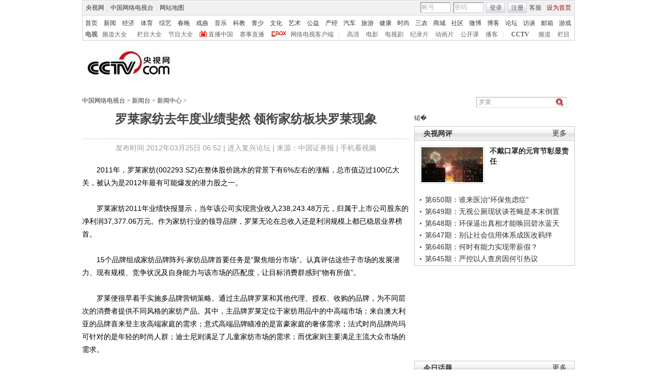

--- FILE ---
content_type: application/javascript
request_url: http://p.data.cctv.com/ge.js
body_size: 221
content:
window.goldlog=(window.goldlog||{});goldlog.Etag="Zbr2IXEHWxACAQOP/fd8DEpT";goldlog.stag=2;